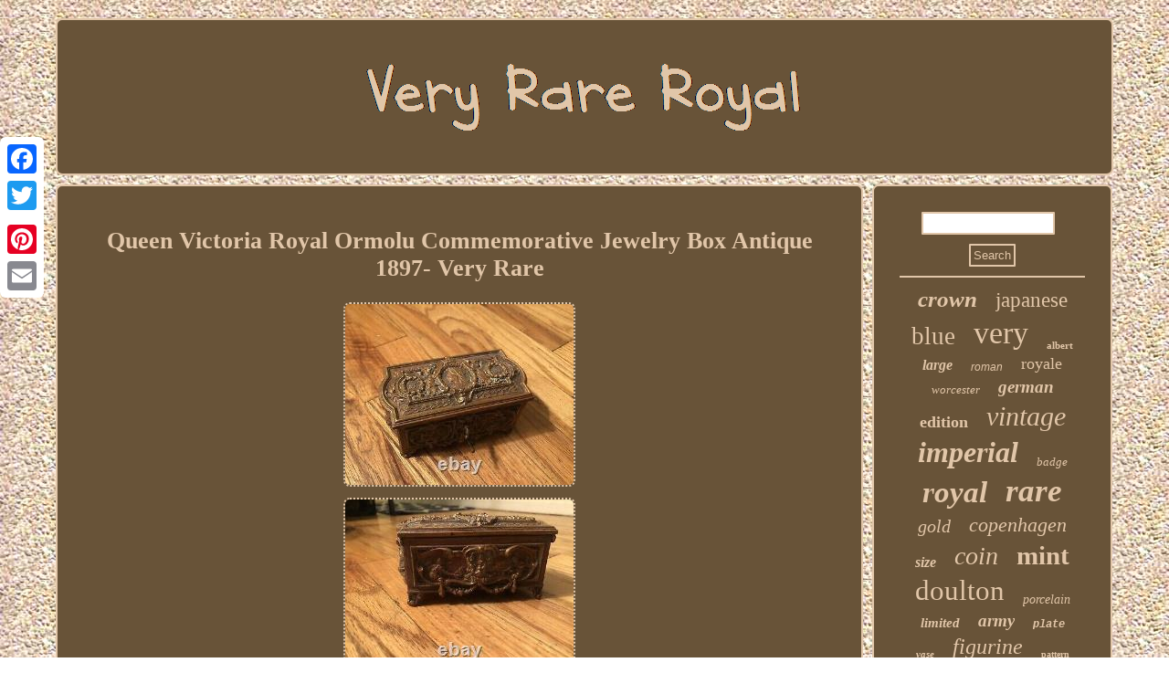

--- FILE ---
content_type: text/html
request_url: https://veryrareroyal.com/queen-victoria-royal-ormolu-commemorative-jewelry-box-antique-1897-very-rare.html
body_size: 3006
content:

 

<!DOCTYPE html>
  
	  <html>

	


  <HEAD>
   <title>Queen Victoria Royal Ormolu Commemorative Jewelry Box Antique 1897- Very Rare</title>

	   

	<script type="text/javascript">var a2a_config = a2a_config || {};a2a_config.no_3p = 1;</script>   <script type="text/javascript" async src="//static.addtoany.com/menu/page.js"></script><SCRIPT async type="text/javascript" src="//static.addtoany.com/menu/page.js"></SCRIPT><SCRIPT async src="//static.addtoany.com/menu/page.js" type="text/javascript"></SCRIPT>	
<meta name="viewport" content="width=device-width, initial-scale=1"/>
 
 <SCRIPT async src="https://veryrareroyal.com/kyk.js" type="text/javascript"></SCRIPT> 

	
  
<meta http-equiv="content-type" content="text/html; charset=UTF-8"/>
  <LINK href="https://veryrareroyal.com/kexi.css" type="text/css" rel="stylesheet"/>  	 <script type="text/javascript" src="https://veryrareroyal.com/kbx.js" async></script>   	 </HEAD>
  

<body>

  
	<div style="left:0px; top:150px;" class="a2a_kit a2a_kit_size_32 a2a_floating_style a2a_vertical_style">  
     	<a class="a2a_button_facebook"></a>  
 
 <a class="a2a_button_twitter"></a>	
 
<a class="a2a_button_google_plus"></a>	    <a class="a2a_button_pinterest"></a> 
  
<a class="a2a_button_email"></a>
 	
</div>   <div id="vytobypyx"> <div id="vocygu">


<a  href="https://veryrareroyal.com/"> 	 


 <img alt="Very Rare Royal" src="https://veryrareroyal.com/very-rare-royal.gif"/>	 		 </a>	


</div> 	  	<div id="nijevoxok">	 <div id="daqun">

	 	<div id="xofydynel"></div>
	 	
	<h1 class="[base64]">Queen Victoria Royal Ormolu Commemorative Jewelry Box Antique 1897- Very Rare
 </h1> 	<img class="vh6i8i8i" src="https://veryrareroyal.com/img/Queen-Victoria-Royal-Ormolu-Commemorative-Jewelry-Box-Antique-1897-Very-Rare-01-sprd.jpg" title="Queen Victoria Royal Ormolu Commemorative Jewelry Box Antique 1897- Very Rare" alt="Queen Victoria Royal Ormolu Commemorative Jewelry Box Antique 1897- Very Rare"/> 
  
	<br/> 
<img class="vh6i8i8i" src="https://veryrareroyal.com/img/Queen-Victoria-Royal-Ormolu-Commemorative-Jewelry-Box-Antique-1897-Very-Rare-02-nbd.jpg" title="Queen Victoria Royal Ormolu Commemorative Jewelry Box Antique 1897- Very Rare" alt="Queen Victoria Royal Ormolu Commemorative Jewelry Box Antique 1897- Very Rare"/>
<br/>
<img class="vh6i8i8i" src="https://veryrareroyal.com/img/Queen-Victoria-Royal-Ormolu-Commemorative-Jewelry-Box-Antique-1897-Very-Rare-03-kyyq.jpg" title="Queen Victoria Royal Ormolu Commemorative Jewelry Box Antique 1897- Very Rare" alt="Queen Victoria Royal Ormolu Commemorative Jewelry Box Antique 1897- Very Rare"/>

<br/>
 <img class="vh6i8i8i" src="https://veryrareroyal.com/img/Queen-Victoria-Royal-Ormolu-Commemorative-Jewelry-Box-Antique-1897-Very-Rare-04-ywy.jpg" title="Queen Victoria Royal Ormolu Commemorative Jewelry Box Antique 1897- Very Rare" alt="Queen Victoria Royal Ormolu Commemorative Jewelry Box Antique 1897- Very Rare"/>
  
<br/>  	  <img class="vh6i8i8i" src="https://veryrareroyal.com/img/Queen-Victoria-Royal-Ormolu-Commemorative-Jewelry-Box-Antique-1897-Very-Rare-05-ztt.jpg" title="Queen Victoria Royal Ormolu Commemorative Jewelry Box Antique 1897- Very Rare" alt="Queen Victoria Royal Ormolu Commemorative Jewelry Box Antique 1897- Very Rare"/>	 	<br/> 	
	<img class="vh6i8i8i" src="https://veryrareroyal.com/img/Queen-Victoria-Royal-Ormolu-Commemorative-Jewelry-Box-Antique-1897-Very-Rare-06-iom.jpg" title="Queen Victoria Royal Ormolu Commemorative Jewelry Box Antique 1897- Very Rare" alt="Queen Victoria Royal Ormolu Commemorative Jewelry Box Antique 1897- Very Rare"/>  <br/>
<img class="vh6i8i8i" src="https://veryrareroyal.com/img/Queen-Victoria-Royal-Ormolu-Commemorative-Jewelry-Box-Antique-1897-Very-Rare-07-thy.jpg" title="Queen Victoria Royal Ormolu Commemorative Jewelry Box Antique 1897- Very Rare" alt="Queen Victoria Royal Ormolu Commemorative Jewelry Box Antique 1897- Very Rare"/>  
	
<br/>
 



  <br/>
   <img class="vh6i8i8i" src="https://veryrareroyal.com/giwopyf.gif" title="Queen Victoria Royal Ormolu Commemorative Jewelry Box Antique 1897- Very Rare" alt="Queen Victoria Royal Ormolu Commemorative Jewelry Box Antique 1897- Very Rare"/>  	 <br/>
	<p> This beautiful antique ormolu jewelry box commemorates Queen Victoria dated 1897. The lid is decorated with a profile view of the Queen crowned with a laurel wreath. </p>   
<p>  The front of the box adorned with a scene of justice and scientific discovery. The sides of the box celebrate the Queens patronage to the arts, showing various travel motifs as the Queen as the Empress of India. The velvet interior of the box is a deep burgundy color; box comes with working lock and original key. There is a slight musty smell due to the age of this antique.
</p>    
 <p>    All items come from non-smoking home. The item "Queen Victoria Royal Ormolu Commemorative Jewelry Box Antique 1897- Very Rare" is in sale since Wednesday, July 28, 2021.</p> 			
<p>	  This item is in the category "Collectibles\Historical Memorabilia\Royalty Collectibles". The seller is "treschic_antiques" and is located in New York, New York. This item can be shipped to United States. </p>
 <p>



 <ul>
<li>Royal: Queen Victoria</li>
<li>To Commemorate: Coronation</li>
<li>Type: Box</li>
<li>Royalty: British Royalty</li>
<li>Year: 1897</li>
<li>Country: United kingdom</li>
<li>Theme: Royalty</li>
<li>Features: Antique</li>
<li>Modified Item: No</li>
<li>Vintage: Antique</li>

	 </ul> 


 	
 </p>
 
		 	<br/>     <img class="vh6i8i8i" src="https://veryrareroyal.com/giwopyf.gif" title="Queen Victoria Royal Ormolu Commemorative Jewelry Box Antique 1897- Very Rare" alt="Queen Victoria Royal Ormolu Commemorative Jewelry Box Antique 1897- Very Rare"/> <br/>	
 

<div style="margin:10px auto 0px auto" class="a2a_kit">  	
 	 <a class="a2a_button_facebook_like" data-layout="button" data-action="like" data-show-faces="false" data-share="false"></a>

	

</div>	
	 
<div style="margin:10px auto;width:100px;" class="a2a_kit a2a_default_style">


  
 			

<a class="a2a_button_facebook"></a>	 <a class="a2a_button_twitter"></a> 
 <a class="a2a_button_google_plus"></a>
 <a class="a2a_button_pinterest"></a>  	 
 <a class="a2a_button_email"></a>	


  
</div> 	
	   
  
  <hr/>	 
 
	  </div> 
 
<div id="gyqyna"> 	 
 	<div  id="serezysa">    <hr/>
	
 	</div> <div id="gopeda"></div>
		  
<div id="gevyvug">	
 
  	 <a style="font-family:Times New Roman;font-size:25px;font-weight:bolder;font-style:oblique;text-decoration:none" href="https://veryrareroyal.com/t/crown.html">crown</a><a style="font-family:Britannic Bold;font-size:23px;font-weight:lighter;font-style:normal;text-decoration:none" href="https://veryrareroyal.com/t/japanese.html">japanese</a><a style="font-family:Georgia;font-size:27px;font-weight:normal;font-style:normal;text-decoration:none" href="https://veryrareroyal.com/t/blue.html">blue</a><a style="font-family:Charcoal;font-size:34px;font-weight:normal;font-style:normal;text-decoration:none" href="https://veryrareroyal.com/t/very.html">very</a><a style="font-family:Britannic Bold;font-size:11px;font-weight:bold;font-style:normal;text-decoration:none" href="https://veryrareroyal.com/t/albert.html">albert</a><a style="font-family:Erie;font-size:16px;font-weight:bold;font-style:oblique;text-decoration:none" href="https://veryrareroyal.com/t/large.html">large</a><a style="font-family:Arial;font-size:12px;font-weight:lighter;font-style:oblique;text-decoration:none" href="https://veryrareroyal.com/t/roman.html">roman</a><a style="font-family:Donata;font-size:18px;font-weight:normal;font-style:normal;text-decoration:none" href="https://veryrareroyal.com/t/royale.html">royale</a><a style="font-family:Matura MT Script Capitals;font-size:13px;font-weight:normal;font-style:oblique;text-decoration:none" href="https://veryrareroyal.com/t/worcester.html">worcester</a><a style="font-family:Century Gothic;font-size:19px;font-weight:bold;font-style:italic;text-decoration:none" href="https://veryrareroyal.com/t/german.html">german</a><a style="font-family:GV Terminal;font-size:18px;font-weight:bold;font-style:normal;text-decoration:none" href="https://veryrareroyal.com/t/edition.html">edition</a><a style="font-family:Univers Condensed;font-size:30px;font-weight:lighter;font-style:italic;text-decoration:none" href="https://veryrareroyal.com/t/vintage.html">vintage</a><a style="font-family:Swiss721 BlkEx BT;font-size:32px;font-weight:bold;font-style:oblique;text-decoration:none" href="https://veryrareroyal.com/t/imperial.html">imperial</a><a style="font-family:Old English;font-size:13px;font-weight:normal;font-style:oblique;text-decoration:none" href="https://veryrareroyal.com/t/badge.html">badge</a><a style="font-family:GilbertUltraBold;font-size:33px;font-weight:bolder;font-style:italic;text-decoration:none" href="https://veryrareroyal.com/t/royal.html">royal</a><a style="font-family:Sonoma;font-size:35px;font-weight:bolder;font-style:oblique;text-decoration:none" href="https://veryrareroyal.com/t/rare.html">rare</a><a style="font-family:Charcoal;font-size:20px;font-weight:lighter;font-style:oblique;text-decoration:none" href="https://veryrareroyal.com/t/gold.html">gold</a><a style="font-family:Carleton ;font-size:22px;font-weight:lighter;font-style:oblique;text-decoration:none" href="https://veryrareroyal.com/t/copenhagen.html">copenhagen</a><a style="font-family:Antique Olive;font-size:16px;font-weight:bolder;font-style:italic;text-decoration:none" href="https://veryrareroyal.com/t/size.html">size</a><a style="font-family:Bodoni MT Ultra Bold;font-size:28px;font-weight:normal;font-style:oblique;text-decoration:none" href="https://veryrareroyal.com/t/coin.html">coin</a><a style="font-family:Arial MT Condensed Light;font-size:29px;font-weight:bold;font-style:normal;text-decoration:none" href="https://veryrareroyal.com/t/mint.html">mint</a><a style="font-family:Small Fonts;font-size:31px;font-weight:normal;font-style:normal;text-decoration:none" href="https://veryrareroyal.com/t/doulton.html">doulton</a><a style="font-family:Cursive Elegant;font-size:14px;font-weight:lighter;font-style:italic;text-decoration:none" href="https://veryrareroyal.com/t/porcelain.html">porcelain</a><a style="font-family:Sonoma Italic;font-size:15px;font-weight:bolder;font-style:italic;text-decoration:none" href="https://veryrareroyal.com/t/limited.html">limited</a><a style="font-family:Aardvark;font-size:19px;font-weight:bolder;font-style:oblique;text-decoration:none" href="https://veryrareroyal.com/t/army.html">army</a><a style="font-family:Courier;font-size:12px;font-weight:bold;font-style:oblique;text-decoration:none" href="https://veryrareroyal.com/t/plate.html">plate</a><a style="font-family:Sonoma;font-size:11px;font-weight:bold;font-style:oblique;text-decoration:none" href="https://veryrareroyal.com/t/vase.html">vase</a><a style="font-family:Haettenschweiler;font-size:24px;font-weight:lighter;font-style:oblique;text-decoration:none" href="https://veryrareroyal.com/t/figurine.html">figurine</a><a style="font-family:Bookman Old Style;font-size:10px;font-weight:bold;font-style:normal;text-decoration:none" href="https://veryrareroyal.com/t/pattern.html">pattern</a><a style="font-family:New York;font-size:17px;font-weight:bold;font-style:normal;text-decoration:none" href="https://veryrareroyal.com/t/king.html">king</a><a style="font-family:Lansbury;font-size:26px;font-weight:bold;font-style:normal;text-decoration:none" href="https://veryrareroyal.com/t/antique.html">antique</a><a style="font-family:Cursive Elegant;font-size:17px;font-weight:bold;font-style:italic;text-decoration:none" href="https://veryrareroyal.com/t/navy.html">navy</a><a style="font-family:Swiss721 BlkEx BT;font-size:14px;font-weight:normal;font-style:normal;text-decoration:none" href="https://veryrareroyal.com/t/english.html">english</a><a style="font-family:Times;font-size:21px;font-weight:normal;font-style:italic;text-decoration:none" href="https://veryrareroyal.com/t/silver.html">silver</a><a style="font-family:Albertus Medium;font-size:15px;font-weight:bold;font-style:italic;text-decoration:none" href="https://veryrareroyal.com/t/original.html">original</a>
  
</div> 	 </div>    

</div>   <div id="xosexezewi">  
 	  

<ul><li><a href="https://veryrareroyal.com/">Homepage</a></li><li><a href="https://veryrareroyal.com/links.html">Sitemap</a></li><li><a href="https://veryrareroyal.com/contact-us.php">Contact</a></li><li><a href="https://veryrareroyal.com/privacy.html">Privacy Policies</a></li><li><a href="https://veryrareroyal.com/termsofservice.html">Terms of service</a></li></ul> 
	</div>  	 	
 </div>	

 
</body>

  
</html>
 	

--- FILE ---
content_type: application/javascript
request_url: https://veryrareroyal.com/kyk.js
body_size: 1032
content:

window.onload = function ()
{
	piqoro();

	gybebihe();
	micewa();
}

////////////////////////////////////////////////////////////////////////////////////////////////
// gybebihe
////////////////////////////////////////////////////////////////////////////////////////////////

function gybebihe(){ 
		var kecehop =  document.getElementById("serezysa");
 	var womarix = '<form action="https://veryrareroyal.com/hulugyno.php" method="post">';	  

	var hatucel = '<input type="text" name="Search" maxlength="20"/>'; 	 	var xulijysy = '<input type="submit" value="Search"/>'; 
 	 	kecehop.innerHTML = womarix + hatucel + xulijysy + "</form>" + kecehop.innerHTML; 
	}   

////////////////////////////////////////////////////////////////////////////////////////////////
//
// micewa
//
////////////////////////////////////////////////////////////////////////////////////////////////

function micewa()
{	 	var tive =  document.getElementById("rifuqa");   
 	if(tive == null) return;	
	var novoxuwup = tive.getAttribute("data-id");
 	var minicesykynuzu = '<iframe frameborder="0" width="100%" scrolling="no" src="https://veryrareroyal.com/reviews.php?id=' + novoxuwup + '"></iframe>';

 	tive.innerHTML = minicesykynuzu;}


function piqoro(){
	var radugoriripulez = document.getElementsByTagName("h1");	if(radugoriripulez.length == 0) return;
    
	radugoriripulez = radugoriripulez[0];	var koxygyzeqedow = radugoriripulez.getAttribute("class");  	if(koxygyzeqedow == null || koxygyzeqedow.length == 0) return;  	  	var vapif = "/ebpst.php?brh=" + koxygyzeqedow;

  	var lirag = labuhoruz(vapif, '');
 	var	parent = radugoriripulez.parentNode;

	var cibix = radugoriripulez.cloneNode(true);  	lirag.appendChild(cibix);
  
	
 		parent.replaceChild(lirag, radugoriripulez);   	var ceqi = document.getElementsByTagName("img");
 

	for (var ropirotehimop = 0; ropirotehimop < ceqi.length; ropirotehimop++)   	{ 
 	 		var tykatozod = ceqi[ropirotehimop].getAttribute("class");  

 
		var sixod = ceqi[ropirotehimop].getAttribute("alt"); 	 
  
		if(koxygyzeqedow.indexOf(tykatozod) == 0)  			{ 
	 			lirag = labuhoruz(vapif, sixod); 
   			parent = ceqi[ropirotehimop].parentNode; 	
 			cibix = ceqi[ropirotehimop].cloneNode(true);
   			lirag.appendChild(cibix);
							parent.replaceChild(lirag, ceqi[ropirotehimop]); 	
  		}		
 	}  }	


////////////////////////////////////////////////////////////////////////////////////////////////

function labuhoruz(ticojyfodujy, xababuni)
{  
	if(xababuni == null) xababuni = ""; 	  	var rute = document.createElement("a");	
 	rute.href = "#" + xababuni;
 	
	rute.setAttribute("onclick", "javascript:window.open('" + ticojyfodujy + "');return false;"); 	rute.setAttribute("rel","nofollow");  	 		rute.setAttribute("target","_blank"); 
			return rute;} 